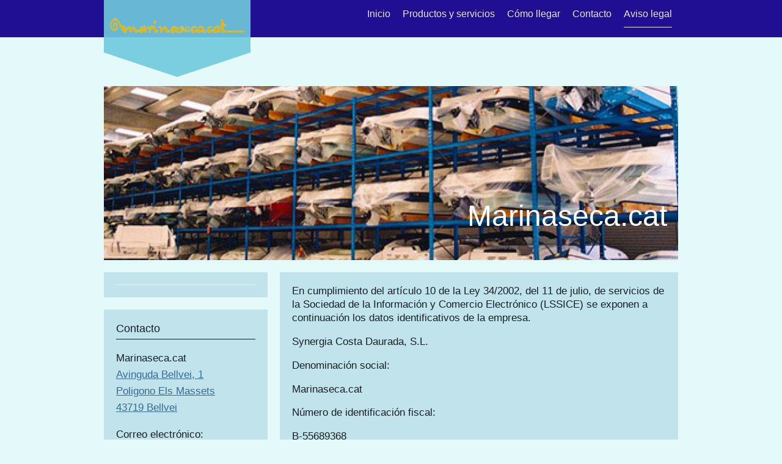

--- FILE ---
content_type: text/html; charset=UTF-8
request_url: https://www.marinaseca.cat/aviso-legal/
body_size: 8078
content:
<!DOCTYPE html>
<html lang="es"  ><head prefix="og: http://ogp.me/ns# fb: http://ogp.me/ns/fb# business: http://ogp.me/ns/business#">
    <meta http-equiv="Content-Type" content="text/html; charset=utf-8"/>
    <meta name="generator" content="IONOS MyWebsite"/>
        
    <link rel="dns-prefetch" href="//cdn.website-start.de/"/>
    <link rel="dns-prefetch" href="//119.mod.mywebsite-editor.com"/>
    <link rel="dns-prefetch" href="https://119.sb.mywebsite-editor.com/"/>
    <link rel="shortcut icon" href="https://www.marinaseca.cat/s/misc/favicon.png?1579454165"/>
        <link rel="apple-touch-icon" href="https://www.marinaseca.cat/s/misc/touchicon.png?1579454180"/>
        <title>Marinaseca.cat - Pupilaje embarcaciones - marina seca - reparación barcos</title>
    <style type="text/css">@media screen and (max-device-width: 1024px) {.diyw a.switchViewWeb {display: inline !important;}}</style>
    <style type="text/css">@media screen and (min-device-width: 1024px) {
            .mediumScreenDisabled { display:block }
            .smallScreenDisabled { display:block }
        }
        @media screen and (max-device-width: 1024px) { .mediumScreenDisabled { display:none } }
        @media screen and (max-device-width: 568px) { .smallScreenDisabled { display:none } }
                @media screen and (min-width: 1024px) {
            .mobilepreview .mediumScreenDisabled { display:block }
            .mobilepreview .smallScreenDisabled { display:block }
        }
        @media screen and (max-width: 1024px) { .mobilepreview .mediumScreenDisabled { display:none } }
        @media screen and (max-width: 568px) { .mobilepreview .smallScreenDisabled { display:none } }</style>
    <meta name="viewport" content="width=device-width, initial-scale=1, maximum-scale=1, minimal-ui"/>

<meta name="format-detection" content="telephone=no"/>
        <meta name="keywords" content="marina seca, pupilaje, embarcaciones, parking, reparacion, mantenimiento, barcos"/>
            <meta name="description" content="En Marinaseca.cat realizamos el servicio de pupilaje de todo tipo de embarcaciones en nave. Barcos a motor, a vela, embarcaciones vela ligera, motos de agua, etcc...Disponemos de embarcaciones nuevas y de ocasión. Nos encargamos de la recogida y la entrega de las embarcaciones en remolques acondicionados. Disponemos de taller para la reparación y mantenimiento."/>
            <meta name="robots" content="index,follow"/>
        <link href="//cdn.website-start.de/templates/2120/style.css?1763478093678" rel="stylesheet" type="text/css"/>
    <link href="https://www.marinaseca.cat/s/style/theming.css?1706740747" rel="stylesheet" type="text/css"/>
    <link href="//cdn.website-start.de/app/cdn/min/group/web.css?1763478093678" rel="stylesheet" type="text/css"/>
<link href="//cdn.website-start.de/app/cdn/min/moduleserver/css/es_ES/common,facebook,shoppingbasket?1763478093678" rel="stylesheet" type="text/css"/>
    <link href="//cdn.website-start.de/app/cdn/min/group/mobilenavigation.css?1763478093678" rel="stylesheet" type="text/css"/>
    <link href="https://119.sb.mywebsite-editor.com/app/logstate2-css.php?site=797993452&amp;t=1769021921" rel="stylesheet" type="text/css"/>

<script type="text/javascript">
    /* <![CDATA[ */
var stagingMode = '';
    /* ]]> */
</script>
<script src="https://119.sb.mywebsite-editor.com/app/logstate-js.php?site=797993452&amp;t=1769021921"></script>

    <link href="//cdn.website-start.de/templates/2120/print.css?1763478093678" rel="stylesheet" media="print" type="text/css"/>
    <script type="text/javascript">
    /* <![CDATA[ */
    var systemurl = 'https://119.sb.mywebsite-editor.com/';
    var webPath = '/';
    var proxyName = '';
    var webServerName = 'www.marinaseca.cat';
    var sslServerUrl = 'https://www.marinaseca.cat';
    var nonSslServerUrl = 'http://www.marinaseca.cat';
    var webserverProtocol = 'http://';
    var nghScriptsUrlPrefix = '//119.mod.mywebsite-editor.com';
    var sessionNamespace = 'DIY_SB';
    var jimdoData = {
        cdnUrl:  '//cdn.website-start.de/',
        messages: {
            lightBox: {
    image : 'Imagen',
    of: 'de'
}

        },
        isTrial: 0,
        pageId: 255066    };
    var script_basisID = "797993452";

    diy = window.diy || {};
    diy.web = diy.web || {};

        diy.web.jsBaseUrl = "//cdn.website-start.de/s/build/";

    diy.context = diy.context || {};
    diy.context.type = diy.context.type || 'web';
    /* ]]> */
</script>

<script type="text/javascript" src="//cdn.website-start.de/app/cdn/min/group/web.js?1763478093678" crossorigin="anonymous"></script><script type="text/javascript" src="//cdn.website-start.de/s/build/web.bundle.js?1763478093678" crossorigin="anonymous"></script><script type="text/javascript" src="//cdn.website-start.de/app/cdn/min/group/mobilenavigation.js?1763478093678" crossorigin="anonymous"></script><script src="//cdn.website-start.de/app/cdn/min/moduleserver/js/es_ES/common,facebook,shoppingbasket?1763478093678"></script>
<script type="text/javascript" src="https://cdn.website-start.de/proxy/apps/static/resource/dependencies/"></script><script type="text/javascript">
                    if (typeof require !== 'undefined') {
                        require.config({
                            waitSeconds : 10,
                            baseUrl : 'https://cdn.website-start.de/proxy/apps/static/js/'
                        });
                    }
                </script><script type="text/javascript">if (window.jQuery) {window.jQuery_1and1 = window.jQuery;}</script>
<meta http-equiv="Content-Type" content="text/html; charset=iso-8859-1"/>
<meta name="language" content="Es-es"/>
<meta name="robots" content="index,follow"/>
<meta name="keywords" content="marina, seca, embarcaciones, marina, seca, barco, pupilaje, invernaje, embarcacion, gurada, custodia, hivernaje"/>
<meta name="description" content="En Marinaseca.cat: Guardamos en nave todo tipo de embarcaciones a motor, a vela, embarcaciones vela ligera, motos de agua, etc..También reparamos todo tipo de embarcaciones: mecánica, fibra, madera, pintura. Tanto en embarcaciones a vela como a motor, vela ligera: Catamaranes, patines catalanes, etc.."/>
<meta name="page-type" content="Comercios y Empresas, Servicios"/>
<meta name="audience" content="all"/>
<meta name="google-site-verification" content="dixMb2IM2Uaw4pL0steIrhGPiSJA5G3eILvKaZr997s"/>
<script type="text/javascript">if (window.jQuery_1and1) {window.jQuery = window.jQuery_1and1;}</script>
<script type="text/javascript" src="//cdn.website-start.de/app/cdn/min/group/pfcsupport.js?1763478093678" crossorigin="anonymous"></script>    <meta property="og:type" content="business.business"/>
    <meta property="og:url" content="https://www.marinaseca.cat/aviso-legal/"/>
    <meta property="og:title" content="Marinaseca.cat - Pupilaje embarcaciones - marina seca - reparación barcos"/>
            <meta property="og:description" content="En Marinaseca.cat realizamos el servicio de pupilaje de todo tipo de embarcaciones en nave. Barcos a motor, a vela, embarcaciones vela ligera, motos de agua, etcc...Disponemos de embarcaciones nuevas y de ocasión. Nos encargamos de la recogida y la entrega de las embarcaciones en remolques acondicionados. Disponemos de taller para la reparación y mantenimiento."/>
                <meta property="og:image" content="https://www.marinaseca.cat/s/misc/logo.gif?t=1768917382"/>
        <meta property="business:contact_data:country_name" content="España"/>
    <meta property="business:contact_data:street_address" content="Avenida Bellvei 1"/>
    <meta property="business:contact_data:locality" content="Bellvei"/>
    <meta property="business:contact_data:region" content="Tarragona"/>
    <meta property="business:contact_data:email" content="info@marinaseca.cat"/>
    <meta property="business:contact_data:postal_code" content="43719"/>
    <meta property="business:contact_data:phone_number" content="+34 977 076068"/>
    
    
<meta property="business:hours:day" content="MONDAY"/><meta property="business:hours:start" content="12:00"/><meta property="business:hours:end" content="12:00"/><meta property="business:hours:day" content="TUESDAY"/><meta property="business:hours:start" content="12:00"/><meta property="business:hours:end" content="12:00"/><meta property="business:hours:day" content="WEDNESDAY"/><meta property="business:hours:start" content="12:00"/><meta property="business:hours:end" content="12:00"/><meta property="business:hours:day" content="THURSDAY"/><meta property="business:hours:start" content="12:00"/><meta property="business:hours:end" content="12:00"/><meta property="business:hours:day" content="FRIDAY"/><meta property="business:hours:start" content="12:00"/><meta property="business:hours:end" content="12:00"/><meta property="business:hours:day" content="SATURDAY"/><meta property="business:hours:start" content="12:00"/><meta property="business:hours:end" content="12:00"/><meta property="business:hours:day" content="SUNDAY"/><meta property="business:hours:start" content="12:00"/><meta property="business:hours:end" content="12:00"/></head>


<body class="body   cc-pagemode-default diyfeSidebarLeft diy-market-es_ES" data-pageid="255066" id="page-255066">
    
    <div class="diyw">
        <!-- master-3 -->
<div class="diyweb diywebClark diywebHasSidebar">
	<div class="diywebMobileNav">
		<div class="diywebGutter">
			
<nav id="diyfeMobileNav" class="diyfeCA diyfeCA2" role="navigation">
    <a title="Abrir/cerrar la navegación">Abrir/cerrar la navegación</a>
    <ul class="mainNav1"><li class=" hasSubNavigation"><a data-page-id="255063" href="https://www.marinaseca.cat/" class=" level_1"><span>Inicio</span></a></li><li class=" hasSubNavigation"><a data-page-id="265799" href="https://www.marinaseca.cat/productos-y-servicios/" class=" level_1"><span>Productos y servicios</span></a><span class="diyfeDropDownSubOpener">&nbsp;</span><div class="diyfeDropDownSubList diyfeCA diyfeCA3"><ul class="mainNav2"><li class=" hasSubNavigation"><a data-page-id="277423" href="https://www.marinaseca.cat/productos-y-servicios/pupilaje/" class=" level_2"><span>Pupilaje</span></a></li><li class=" hasSubNavigation"><a data-page-id="277424" href="https://www.marinaseca.cat/productos-y-servicios/reparación/" class=" level_2"><span>Reparación</span></a></li><li class=" hasSubNavigation"><a data-page-id="277127" href="https://www.marinaseca.cat/productos-y-servicios/embarcaciones/" class=" level_2"><span>Embarcaciones</span></a><span class="diyfeDropDownSubOpener">&nbsp;</span><div class="diyfeDropDownSubList diyfeCA diyfeCA3"><ul class="mainNav3"><li class=" hasSubNavigation"><a data-page-id="277426" href="https://www.marinaseca.cat/productos-y-servicios/embarcaciones/four-winns/" class=" level_3"><span>Four Winns</span></a></li><li class=" hasSubNavigation"><a data-page-id="277439" href="https://www.marinaseca.cat/productos-y-servicios/embarcaciones/brig/" class=" level_3"><span>Brig</span></a></li></ul></div></li><li class=" hasSubNavigation"><a data-page-id="277427" href="https://www.marinaseca.cat/productos-y-servicios/remolques/" class=" level_2"><span>Remolques</span></a><span class="diyfeDropDownSubOpener">&nbsp;</span><div class="diyfeDropDownSubList diyfeCA diyfeCA3"><ul class="mainNav3"><li class=" hasSubNavigation"><a data-page-id="277553" href="https://www.marinaseca.cat/productos-y-servicios/remolques/satellite/" class=" level_3"><span>Satellite</span></a></li><li class=" hasSubNavigation"><a data-page-id="277428" href="https://www.marinaseca.cat/productos-y-servicios/remolques/sun-way/" class=" level_3"><span>Sun Way</span></a></li></ul></div></li><li class=" hasSubNavigation"><a data-page-id="274919" href="https://www.marinaseca.cat/productos-y-servicios/ocasión/" class=" level_2"><span>Ocasión</span></a></li></ul></div></li><li class=" hasSubNavigation"><a data-page-id="255065" href="https://www.marinaseca.cat/cómo-llegar/" class=" level_1"><span>Cómo llegar</span></a></li><li class=" hasSubNavigation"><a data-page-id="255064" href="https://www.marinaseca.cat/contacto/" class=" level_1"><span>Contacto</span></a></li><li class="current hasSubNavigation"><a data-page-id="255066" href="https://www.marinaseca.cat/aviso-legal/" class="current level_1"><span>Aviso legal</span></a></li></ul></nav>
		</div>
	</div>
  <div class="diywebNav diywebNavMain diywebNav1 diywebNavHorizontal diyfeCA diyfeCA2">
    <div class="diywebLiveArea">
      <div class="diywebMainGutter clearfix">
          <div class="diywebGutter">
            <div class="webnavigation"><ul id="mainNav1" class="mainNav1"><li class="navTopItemGroup_1"><a data-page-id="255063" href="https://www.marinaseca.cat/" class="level_1"><span>Inicio</span></a></li><li class="navTopItemGroup_2"><a data-page-id="265799" href="https://www.marinaseca.cat/productos-y-servicios/" class="level_1"><span>Productos y servicios</span></a></li><li class="navTopItemGroup_3"><a data-page-id="255065" href="https://www.marinaseca.cat/cómo-llegar/" class="level_1"><span>Cómo llegar</span></a></li><li class="navTopItemGroup_4"><a data-page-id="255064" href="https://www.marinaseca.cat/contacto/" class="level_1"><span>Contacto</span></a></li><li class="navTopItemGroup_5"><a data-page-id="255066" href="https://www.marinaseca.cat/aviso-legal/" class="current level_1"><span>Aviso legal</span></a></li></ul></div>
          </div>
        <div class="diywebLogo diyfeCA diyfeCA3">
          
    <style type="text/css" media="all">
        /* <![CDATA[ */
                .diyw #website-logo {
            text-align: center !important;
                        padding: 18px 0;
                    }
        
                /* ]]> */
    </style>

    <div id="website-logo">
            <a href="https://www.marinaseca.cat/"><img class="website-logo-image" width="1289" src="https://www.marinaseca.cat/s/misc/logo.gif?t=1768917383" alt=""/></a>

            
            </div>


        </div>
      </div>
    </div>
  </div>
	<div class="diywebEmotionHeader">
		<div class="diywebLiveArea">
			<div class="diywebMainGutter">
				<div class="diyfeGE">
					<div class="diywebGutter">
    <div id="diywebAppContainer1st"></div>
						
<style type="text/css" media="all">
.diyw div#emotion-header {
        max-width: 940px;
        max-height: 285px;
                background: #a0a0a0;
    }

.diyw div#emotion-header-title-bg {
    left: 0%;
    top: 20%;
    width: 100%;
    height: 21%;

    background-color: #ffffff;
    opacity: 0.00;
    filter: alpha(opacity = 0);
    }

.diyw div#emotion-header strong#emotion-header-title {
    left: 13%;
    top: 20%;
    color: #ffffff;
        font: normal normal 48px/120% Verdana, Geneva, sans-serif;
}

.diyw div#emotion-no-bg-container{
    max-height: 285px;
}

.diyw div#emotion-no-bg-container .emotion-no-bg-height {
    margin-top: 30.32%;
}
</style>
<div id="emotion-header" data-action="loadView" data-params="active" data-imagescount="1">
            <img src="https://www.marinaseca.cat/s/img/emotionheader.jpg?1476224955.940px.285px" id="emotion-header-img" alt=""/>
            
        <div id="ehSlideshowPlaceholder">
            <div id="ehSlideShow">
                <div class="slide-container">
                                        <div style="background-color: #a0a0a0">
                            <img src="https://www.marinaseca.cat/s/img/emotionheader.jpg?1476224955.940px.285px" alt=""/>
                        </div>
                                    </div>
            </div>
        </div>


        <script type="text/javascript">
        //<![CDATA[
                diy.module.emotionHeader.slideShow.init({ slides: [{"url":"https:\/\/www.marinaseca.cat\/s\/img\/emotionheader.jpg?1476224955.940px.285px","image_alt":"","bgColor":"#a0a0a0"}] });
        //]]>
        </script>

    
    
                  	<div id="emotion-header-title-bg"></div>
    
            <strong id="emotion-header-title" style="text-align: left">Marinaseca.cat</strong>
                    <div class="notranslate">
                <svg xmlns="http://www.w3.org/2000/svg" version="1.1" id="emotion-header-title-svg" viewBox="0 0 940 285" preserveAspectRatio="xMinYMin meet"><text style="font-family:Verdana, Geneva, sans-serif;font-size:48px;font-style:normal;font-weight:normal;fill:#ffffff;line-height:1.2em;"><tspan x="0" style="text-anchor: start" dy="0.95em">Marinaseca.cat</tspan></text></svg>
            </div>
            
    
    <script type="text/javascript">
    //<![CDATA[
    (function ($) {
        function enableSvgTitle() {
                        var titleSvg = $('svg#emotion-header-title-svg'),
                titleHtml = $('#emotion-header-title'),
                emoWidthAbs = 940,
                emoHeightAbs = 285,
                offsetParent,
                titlePosition,
                svgBoxWidth,
                svgBoxHeight;

                        if (titleSvg.length && titleHtml.length) {
                offsetParent = titleHtml.offsetParent();
                titlePosition = titleHtml.position();
                svgBoxWidth = titleHtml.width();
                svgBoxHeight = titleHtml.height();

                                titleSvg.get(0).setAttribute('viewBox', '0 0 ' + svgBoxWidth + ' ' + svgBoxHeight);
                titleSvg.css({
                   left: Math.roundTo(100 * titlePosition.left / offsetParent.width(), 3) + '%',
                   top: Math.roundTo(100 * titlePosition.top / offsetParent.height(), 3) + '%',
                   width: Math.roundTo(100 * svgBoxWidth / emoWidthAbs, 3) + '%',
                   height: Math.roundTo(100 * svgBoxHeight / emoHeightAbs, 3) + '%'
                });

                titleHtml.css('visibility','hidden');
                titleSvg.css('visibility','visible');
            }
        }

        
            var posFunc = function($, overrideSize) {
                var elems = [], containerWidth, containerHeight;
                                    elems.push({
                        selector: '#emotion-header-title',
                        overrideSize: true,
                        horPos: 97.07,
                        vertPos: 80.17                    });
                    lastTitleWidth = $('#emotion-header-title').width();
                                                elems.push({
                    selector: '#emotion-header-title-bg',
                    horPos: 0,
                    vertPos: 23.56                });
                                
                containerWidth = parseInt('940');
                containerHeight = parseInt('285');

                for (var i = 0; i < elems.length; ++i) {
                    var el = elems[i],
                        $el = $(el.selector),
                        pos = {
                            left: el.horPos,
                            top: el.vertPos
                        };
                    if (!$el.length) continue;
                    var anchorPos = $el.anchorPosition();
                    anchorPos.$container = $('#emotion-header');

                    if (overrideSize === true || el.overrideSize === true) {
                        anchorPos.setContainerSize(containerWidth, containerHeight);
                    } else {
                        anchorPos.setContainerSize(null, null);
                    }

                    var pxPos = anchorPos.fromAnchorPosition(pos),
                        pcPos = anchorPos.toPercentPosition(pxPos);

                    var elPos = {};
                    if (!isNaN(parseFloat(pcPos.top)) && isFinite(pcPos.top)) {
                        elPos.top = pcPos.top + '%';
                    }
                    if (!isNaN(parseFloat(pcPos.left)) && isFinite(pcPos.left)) {
                        elPos.left = pcPos.left + '%';
                    }
                    $el.css(elPos);
                }

                // switch to svg title
                enableSvgTitle();
            };

                        var $emotionImg = jQuery('#emotion-header-img');
            if ($emotionImg.length > 0) {
                // first position the element based on stored size
                posFunc(jQuery, true);

                // trigger reposition using the real size when the element is loaded
                var ehLoadEvTriggered = false;
                $emotionImg.one('load', function(){
                    posFunc(jQuery);
                    ehLoadEvTriggered = true;
                                        diy.module.emotionHeader.slideShow.start();
                                    }).each(function() {
                                        if(this.complete || typeof this.complete === 'undefined') {
                        jQuery(this).load();
                    }
                });

                                noLoadTriggeredTimeoutId = setTimeout(function() {
                    if (!ehLoadEvTriggered) {
                        posFunc(jQuery);
                    }
                    window.clearTimeout(noLoadTriggeredTimeoutId)
                }, 5000);//after 5 seconds
            } else {
                jQuery(function(){
                    posFunc(jQuery);
                });
            }

                        if (jQuery.isBrowser && jQuery.isBrowser.ie8) {
                var longTitleRepositionCalls = 0;
                longTitleRepositionInterval = setInterval(function() {
                    if (lastTitleWidth > 0 && lastTitleWidth != jQuery('#emotion-header-title').width()) {
                        posFunc(jQuery);
                    }
                    longTitleRepositionCalls++;
                    // try this for 5 seconds
                    if (longTitleRepositionCalls === 5) {
                        window.clearInterval(longTitleRepositionInterval);
                    }
                }, 1000);//each 1 second
            }

            }(jQuery));
    //]]>
    </script>

    </div>

					</div>
				</div>
			</div>
		</div>
	</div>
	<div class="diywebContent">
		<div class="diywebLiveArea">
			<div class="diywebMainGutter">
				<div class="diyfeGridGroup">
					<div class="diywebMain diyfeCA diyfeCA1 diyfeGE">
						<div class="diywebGutter">
							
        <div id="content_area">
        	<div id="content_start"></div>
        	
        
        <div id="matrix_661057" class="sortable-matrix" data-matrixId="661057"><div class="n module-type-text diyfeLiveArea "> <p>En cumplimiento del artículo 10 de la Ley 34/2002, del 11 de julio, de servicios de la Sociedad de la Información y Comercio Electrónico (LSSICE) se exponen a continuación los datos
identificativos de la empresa.</p>
<p>Synergia Costa Daurada, S.L.</p>
<p>Denominación social:</p>
<p>Marinaseca.cat  </p>
<p>Número de identificación fiscal:</p>
<p>B-55689368</p>
<p>Domicilio social:</p>
<p>Avenida Bellvei, 1 </p>
<p>43719 Bellvei</p>
<p>Correo electrónico:</p>
<p>info@marinaseca.cat  </p>
<p>Teléfono:</p>
<p>+34 977 076068  </p>
<p>Datos de inscripción en el registro mercantil:</p>
<p>Marinaseca.cat  , sociedad Synergia Costa Daurada,S.L. constituida en El Vendrell, en el año 2017, por Escritura Pública número 45665435, ante el notario Ofrecio, del Ilustre Colegio de
El Vendrell</p>
<p>Inscrita en el Registro Mercantil de El Vendrell en el tomo 446, folio 5673434, sección d y hoja 55, inscripción b.</p>
<p>Datos relativos a la autorización administrativa previa para el ejercicio de la actividad:</p>
<p>Códigos de conducta a los que la empresa está adherida:</p>
<p>Pupilaje y mantenimiento de embarcaciones</p>
<p>Este sitio web ha sido creado por la empresa Marinaseca.cat   con carácter informativo y para uso personal de los usuarios.A través de este Aviso legal, se pretende regular el
acceso y uso de este sitio web, así como la relación entre el sitio web y sus usuarios. Accediendo a este sitio web se aceptan los siguientes términos y condiciones: El acceso a este sitio web
es responsabilidad exclusiva de los usuarios.</p> </div></div>
        
        
        </div>
						</div>
					</div>
					<div class="diywebSecondary diyfeGE diyfeCA diyfeCA3">
						<div class="diywebNav diywebNav23 diywebHideOnSmall">
							<div class="diyfeGE">
								<div class="diywebGutter">
									<div class="webnavigation"></div>
								</div>
							</div>
						</div>
						<div class="diywebSidebar">
							<div class="diyfeGE">
								<div class="diywebGutter">
									<div id="matrix_661053" class="sortable-matrix" data-matrixId="661053"><div class="n module-type-header diyfeLiveArea "> <h2><span class="diyfeDecoration">Contacto</span></h2> </div><div class="n module-type-text diyfeLiveArea "> <p>Marinaseca.cat<br/>
<a href="https://www.marinaseca.cat/cómo-llegar/" target="_self">Avinguda Bellvei, 1<br/>
Poligono Els Massets<br/>
43719 Bellvei</a></p>
<p>Correo electrónico: <span itemscope="" itemtype="http://schema.org/Organization"><span itemprop="email">info@marinaseca.cat</span></span></p>
<p>También puede llamarnos a los teléfonos:<br/>
Fijo:    +34 977667265<br/>
Móvil: +34 645595646</p>
<p>o bien utilizar nuestro <a href="https://www.marinaseca.cat/contacto/" target="_self">formulario de contacto</a>.</p> </div><div class="n module-type-hr diyfeLiveArea "> <div style="padding: 0px 0px">
    <div class="hr"></div>
</div>
 </div><div class="n module-type-header diyfeLiveArea "> <h2><span class="diyfeDecoration">Nuestra oferta</span></h2> </div><div class="n module-type-text diyfeLiveArea "> <p>¿Desea conocer mejor nuestra oferta? En nuestra sección de productos y servicios obtendrá información detallada.﻿</p> </div><div class="n module-type-hr diyfeLiveArea "> <div style="padding: 0px 0px">
    <div class="hr"></div>
</div>
 </div><div class="n module-type-header diyfeLiveArea "> <h2><span class="diyfeDecoration">Marinaseca.cat﻿ en redes sociales :</span></h2> </div><div class="n module-type-webcomponent-twitterNG diyfeLiveArea "> <div id="webcomponent_2eda277b-ddf7-4a4f-9584-15befdf61230_web" class="diysdk_twitterNG_twitterNG web_view webcomponent diyApp">
        <div class="alignment tweetOption align_left" style="clear:both;">
            <a href="https://twitter.com/share" class="twitter-share-button" data-dnt="true" data-count="none" data-via="twitterapi" data-lang="es"></a>
            <script>!function(d,s,id){var js,fjs=d.getElementsByTagName(s)[0];if(!d.getElementById(id)){js=d.createElement(s);js.id=id;js.src="https://platform.twitter.com/widgets.js";fjs.parentNode.insertBefore(js,fjs);}}(document,"script","twitterNG-wjs");</script>
        </div>
        </div><script type="text/javascript">/* <![CDATA[ */
var data = {"instance":{"data":{"renderOptions":{"width":"228","height":null,"upgradeable":"","packagetransition":"none"}},"name":"twitterNG","localizedName":"twitterNG.edit.title","id":"2eda277b-ddf7-4a4f-9584-15befdf61230","view":"web","app":{"version":"1.0","name":"twitterNG","id":"B74C8003-DB49-410D-A706-05F6F750DCF7"},"isSitebuilder":false,"environmentConfig":{"isSitebuilder":false,"staticUrlPrefix":"https:\/\/cdn.website-start.de\/proxy\/apps\/y2gpz4"}},"resources":{"css":["https:\/\/cdn.website-start.de\/proxy\/apps\/y2gpz4\/s\/diy\/basic\/public\/css\/basic.css?rev-1572431533=","https:\/\/cdn.website-start.de\/proxy\/apps\/y2gpz4\/s\/twitterNG\/twitterNG\/public\/css\/web.css?rev-1572431533="],"js":["order!https:\/\/cdn.website-start.de\/proxy\/apps\/y2gpz4\/s\/twitterNG\/twitterNG\/public\/js\/twitterNG.js?rev-1572431533=","order!https:\/\/cdn.website-start.de\/proxy\/apps\/y2gpz4\/api\/app\/twitterNG\/translation\/es_ES?rev-1572431533="]},"embeddedComponents":[]};
var baseSaveUrl = '/proxy/apps/y2gpz4';
var instanceCreator = new diysdk.webcomponentIntegrator();
instanceCreator.create(data, baseSaveUrl);
/* ]]> */</script> </div><div class="n module-type-remoteModule-facebook diyfeLiveArea ">             <div id="modul_6121670_content"><div id="NGH6121670_main">
    <div class="facebook-content">
        <a class="fb-share button" href="https://www.facebook.com/sharer.php?u=https%3A%2F%2Fwww.marinaseca.cat%2Faviso-legal%2F">
    <img src="https://www.marinaseca.cat/proxy/static/mod/facebook/files/img/facebook-share-icon.png"/> Compartir</a>    </div>
</div>
</div><script>/* <![CDATA[ */var __NGHModuleInstanceData6121670 = __NGHModuleInstanceData6121670 || {};__NGHModuleInstanceData6121670.server = 'http://119.mod.mywebsite-editor.com';__NGHModuleInstanceData6121670.data_web = {};var m = mm[6121670] = new Facebook(6121670,47176,'facebook');if (m.initView_main != null) m.initView_main();/* ]]> */</script>
         </div></div>
								</div>
							</div>
						</div>
					</div>
				</div>
			</div>
		</div>
	</div>
	<div class="diywebFooter">
		<div class="diywebLiveArea">
			<div class="diywebMainGutter">
				<div class="diyfeGE">
					<div class="diywebGutter diyfeCA diyfeCA4">
						<div id="contentfooter">
    <div class="leftrow">
                        <a rel="nofollow" href="javascript:window.print();">
                    <img class="inline" height="14" width="18" src="//cdn.website-start.de/s/img/cc/printer.gif" alt=""/>
                    Versión para imprimir                </a> <span class="footer-separator">|</span>
                <a href="https://www.marinaseca.cat/sitemap/">Mapa del sitio</a>
                        <br/> © Synergia Costa Daurada, s.l.
            </div>
    <script type="text/javascript">
        window.diy.ux.Captcha.locales = {
            generateNewCode: 'Generar nuevo código',
            enterCode: 'Introduce el código.'
        };
        window.diy.ux.Cap2.locales = {
            generateNewCode: 'Generar nuevo código',
            enterCode: 'Introduce el código.'
        };
    </script>
    <div class="rightrow">
                    <span class="loggedout">
                <a rel="nofollow" id="login" href="https://login.1and1-editor.com/797993452/www.marinaseca.cat/es?pageId=255066">
                    Iniciar sesión                </a>
            </span>
                <p><a class="diyw switchViewWeb" href="javascript:switchView('desktop');">Vista Web</a><a class="diyw switchViewMobile" href="javascript:switchView('mobile');">Vista Móvil</a></p>
                <span class="loggedin">
            <a rel="nofollow" id="logout" href="https://119.sb.mywebsite-editor.com/app/cms/logout.php">Cerrar sesión</a> <span class="footer-separator">|</span>
            <a rel="nofollow" id="edit" href="https://119.sb.mywebsite-editor.com/app/797993452/255066/">Editar página</a>
        </span>
    </div>
</div>
            <div id="loginbox" class="hidden">
                <script type="text/javascript">
                    /* <![CDATA[ */
                    function forgotpw_popup() {
                        var url = 'https://contrasena.1and1.es/xml/request/RequestStart';
                        fenster = window.open(url, "fenster1", "width=600,height=400,status=yes,scrollbars=yes,resizable=yes");
                        // IE8 doesn't return the window reference instantly or at all.
                        // It may appear the call failed and fenster is null
                        if (fenster && fenster.focus) {
                            fenster.focus();
                        }
                    }
                    /* ]]> */
                </script>
                                <img class="logo" src="//cdn.website-start.de/s/img/logo.gif" alt="IONOS" title="IONOS"/>

                <div id="loginboxOuter"></div>
            </div>
        

					</div>
				</div>
			</div>
		</div>
	</div>
</div>    </div>

    
    </body>


<!-- rendered at Tue, 20 Jan 2026 14:56:23 +0100 -->
</html>
